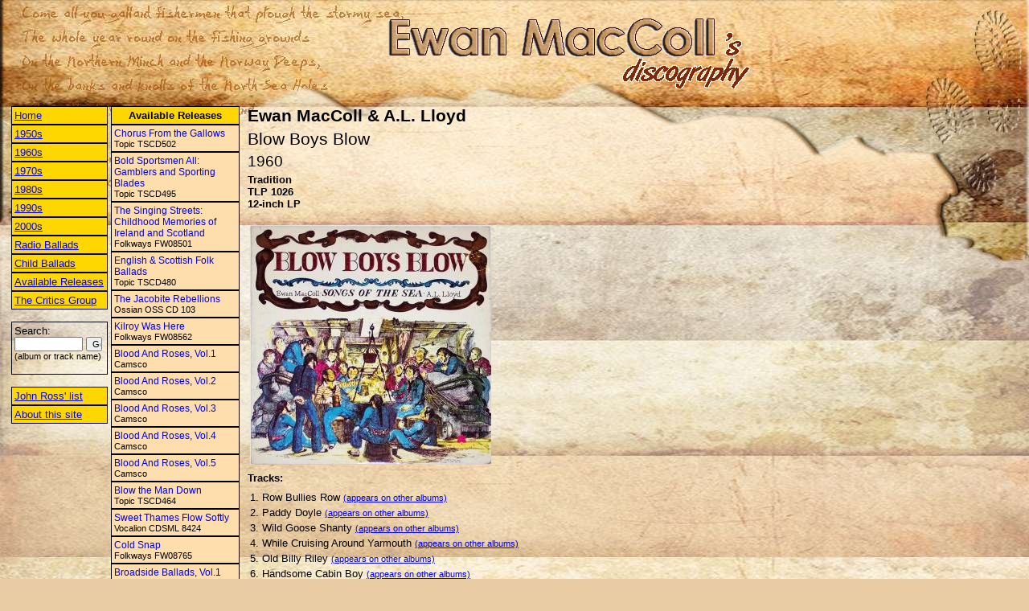

--- FILE ---
content_type: text/html; charset=utf-8
request_url: http://ewan-maccoll.info/AlbumInfo.aspx?ID=170&Cat=3
body_size: 19502
content:


<html xmlns="http://www.w3.org/1999/xhtml" >
<head><title>
	Ewan MacColl & A.L. Lloyd - Blow Boys Blow
</title><LINK href="/General.css" type="text/css" rel="stylesheet"><meta id="mtKeywords" name="keywords" content="Ewan MacColl &amp; A.L. Lloyd,Blow Boys Blow,Tradition,TLP 1026,dicography,record,recording,12-inch LP" /><meta id="mtDescription" name="description" content="Ewan MacColl's dicography. Record information: Ewan MacColl &amp; A.L. Lloyd - Blow Boys Blow (Tradition TLP 1026)" /></head>
<body>
	<table width="100%" cellpadding="0">
		<tr>
			<td width="450">&nbsp;</td>
			<td>
				<img src="images/logo.gif" />
			</td>
		</tr>
	</table>
	<br />
	<table width="100%">
		<tr>
			<td width="250" valign="top" style="width:250px">
				
<table width="265">
    <tr>
        <td valign="top">
            <table id="disclist_tblYears" width="120" cellspacing="0" cellpadding="3">
	<tr>
		<td class="clsMenuYearIntervalLink">
							<a href="Default.aspx">Home</a>
						</td>
	</tr>
	<tr>
		<td class="clsMenuYearIntervalLink"><a href="/AlbumInfo.aspx?ID=170&OpenYear=1950">1950s</a></td>
	</tr>
	<tr>
		<td class="clsMenuYearIntervalLink"><a href="/AlbumInfo.aspx?ID=170&OpenYear=1960">1960s</a></td>
	</tr>
	<tr>
		<td class="clsMenuYearIntervalLink"><a href="/AlbumInfo.aspx?ID=170&OpenYear=1970">1970s</a></td>
	</tr>
	<tr>
		<td class="clsMenuYearIntervalLink"><a href="/AlbumInfo.aspx?ID=170&OpenYear=1980">1980s</a></td>
	</tr>
	<tr>
		<td class="clsMenuYearIntervalLink"><a href="/AlbumInfo.aspx?ID=170&OpenYear=1990">1990s</a></td>
	</tr>
	<tr>
		<td class="clsMenuYearIntervalLink"><a href="/AlbumInfo.aspx?ID=170&OpenYear=2000">2000s</a></td>
	</tr>
	<tr>
		<td class="clsMenuYearIntervalLink"><a href="/AlbumInfo.aspx?ID=170&Cat=1" alt="">Radio Ballads</a></td>
	</tr>
	<tr>
		<td class="clsMenuYearIntervalLink"><a href="/AlbumInfo.aspx?ID=170&Cat=2" alt="Recordings of Child Ballads">Child Ballads</a></td>
	</tr>
	<tr>
		<td class="clsMenuYearIntervalLink"><a href="/AlbumInfo.aspx?ID=170&Cat=3" alt="">Available Releases</a></td>
	</tr>
	<tr>
		<td class="clsMenuYearIntervalLink"><a href="/AlbumInfo.aspx?ID=170&Cat=4" alt="Recordings with The Critics Group">The Critics Group</a></td>
	</tr>
</table>

            <br />
            <div style="border: solid 1px black;padding:3px">
            <form id="frmSearch" action="Search.aspx" method="post" target="_self">
            Search: <br />
            <input name="disclist$txtSearch" type="text" id="disclist_txtSearch" style="width:85px;font-size:8pt;" />
            <input name="disclist$cmdSearch" type="submit" id="disclist_cmdSearch" value="Go" style="width:20px;font-size:8pt;" />
			<span style="font-size:8pt;">(album or track name)</span>
			</form> 
			</div>
			<br />
			
			<table width="120" cellspacing="0" cellpadding="3">
				<tr>
					<td class="clsMenuYearIntervalLink">
						<a href="JohnRossList.aspx">John Ross' list</a>
					</td>
				</tr>
				<tr>
					<td class="clsMenuYearIntervalLink">
						<a href="About.aspx">About this site</a>
					</td>
				</tr>
            </table>
			
        </td>
        <td valign="top">
            <table id="disclist_tblAlbums" width="160" cellspacing="0" cellpadding="3">
	<tr>
		<td class="clsMenuAlbumsHeader">Available Releases</td>
	</tr>
	<tr>
		<td class="clsMenuAlbumLink"><a href="/AlbumInfo.aspx?ID=17&Cat=3">Chorus From the Gallows</a><BR>Topic TSCD502</td>
	</tr>
	<tr>
		<td class="clsMenuAlbumLink"><a href="/AlbumInfo.aspx?ID=21&Cat=3">Bold Sportsmen All: Gamblers and Sporting Blades</a><BR>Topic TSCD495</td>
	</tr>
	<tr>
		<td class="clsMenuAlbumLink"><a href="/AlbumInfo.aspx?ID=23&Cat=3">The Singing Streets: Childhood Memories of Ireland and Scotland</a><BR>Folkways FW08501</td>
	</tr>
	<tr>
		<td class="clsMenuAlbumLink"><a href="/AlbumInfo.aspx?ID=29&Cat=3">English &amp; Scottish Folk Ballads</a><BR>Topic TSCD480</td>
	</tr>
	<tr>
		<td class="clsMenuAlbumLink"><a href="/AlbumInfo.aspx?ID=33&Cat=3">The Jacobite Rebellions</a><BR>Ossian OSS CD 103</td>
	</tr>
	<tr>
		<td class="clsMenuAlbumLink"><a href="/AlbumInfo.aspx?ID=43&Cat=3">Kilroy Was Here</a><BR>Folkways FW08562</td>
	</tr>
	<tr>
		<td class="clsMenuAlbumLink"><a href="/AlbumInfo.aspx?ID=46&Cat=3">Blood And Roses, Vol.1</a><BR>Camsco </td>
	</tr>
	<tr>
		<td class="clsMenuAlbumLink"><a href="/AlbumInfo.aspx?ID=47&Cat=3">Blood And Roses, Vol.2</a><BR>Camsco </td>
	</tr>
	<tr>
		<td class="clsMenuAlbumLink"><a href="/AlbumInfo.aspx?ID=48&Cat=3">Blood And Roses, Vol.3</a><BR>Camsco </td>
	</tr>
	<tr>
		<td class="clsMenuAlbumLink"><a href="/AlbumInfo.aspx?ID=49&Cat=3">Blood And Roses, Vol.4</a><BR>Camsco </td>
	</tr>
	<tr>
		<td class="clsMenuAlbumLink"><a href="/AlbumInfo.aspx?ID=50&Cat=3">Blood And Roses, Vol.5</a><BR>Camsco </td>
	</tr>
	<tr>
		<td class="clsMenuAlbumLink"><a href="/AlbumInfo.aspx?ID=52&Cat=3">Blow the Man Down</a><BR>Topic TSCD464</td>
	</tr>
	<tr>
		<td class="clsMenuAlbumLink"><a href="/AlbumInfo.aspx?ID=55&Cat=3">Sweet Thames Flow Softly</a><BR>Vocalion CDSML 8424</td>
	</tr>
	<tr>
		<td class="clsMenuAlbumLink"><a href="/AlbumInfo.aspx?ID=60&Cat=3">Cold Snap</a><BR>Folkways FW08765</td>
	</tr>
	<tr>
		<td class="clsMenuAlbumLink"><a href="/AlbumInfo.aspx?ID=61&Cat=3">Broadside Ballads, Vol.1 (London: 1600 - 1700)</a><BR>Folkways FW 3043</td>
	</tr>
	<tr>
		<td class="clsMenuAlbumLink"><a href="/AlbumInfo.aspx?ID=62&Cat=3">Broadside Ballads, Vol.2 (London: 1600 - 1700) - Female Frollicks and Politicke</a><BR>Folkways FW 3044</td>
	</tr>
	<tr>
		<td class="clsMenuAlbumLink"><a href="/AlbumInfo.aspx?ID=71&Cat=3">Hot Blast</a><BR>Folkways FW 8710</td>
	</tr>
	<tr>
		<td class="clsMenuAlbumLink"><a href="/AlbumInfo.aspx?ID=72&Cat=3">New Briton Gazette, Vol. 1</a><BR>Folkways FW 8732</td>
	</tr>
	<tr>
		<td class="clsMenuAlbumLink"><a href="/AlbumInfo.aspx?ID=73&Cat=3">New Briton Gazette, Vol. 2</a><BR>Folkways FW 8734</td>
	</tr>
	<tr>
		<td class="clsMenuAlbumLink"><a href="/AlbumInfo.aspx?ID=74&Cat=3">Paper Stage</a><BR>Camsco 702</td>
	</tr>
	<tr>
		<td class="clsMenuAlbumLink"><a href="/AlbumInfo.aspx?ID=78&Cat=3">Saturday Night at the Bull &amp; Mouth</a><BR>Folkways FW 8731</td>
	</tr>
	<tr>
		<td class="clsMenuAlbumLink"><a href="/AlbumInfo.aspx?ID=79&Cat=3">Whaler Out Of New Bedford</a><BR>Folkways FS 3850,FW 3850</td>
	</tr>
	<tr>
		<td class="clsMenuAlbumLink"><a href="/AlbumInfo.aspx?ID=80&Cat=3">Folkways Record of Contemporary Songs</a><BR>Folkways FW 8736</td>
	</tr>
	<tr>
		<td class="clsMenuAlbumLink"><a href="/AlbumInfo.aspx?ID=81&Cat=3">Bothy Ballads Of Scotland</a><BR>Folkways FW 8759</td>
	</tr>
	<tr>
		<td class="clsMenuAlbumLink"><a href="/AlbumInfo.aspx?ID=82&Cat=3">Bothy Ballads Of Scotland</a><BR>Ossian OSS CD 101</td>
	</tr>
	<tr>
		<td class="clsMenuAlbumLink"><a href="/AlbumInfo.aspx?ID=83&Cat=3">Songs Of Robert Burns</a><BR>Folkways FW 8758</td>
	</tr>
	<tr>
		<td class="clsMenuAlbumLink"><a href="/AlbumInfo.aspx?ID=84&Cat=3">Songs Of Robert Burns</a><BR>Ossian OSS CD 102</td>
	</tr>
	<tr>
		<td class="clsMenuAlbumLink"><a href="/AlbumInfo.aspx?ID=86&Cat=3">The English And Scottish Popular Ballads (Child Ballads), Vol.1</a><BR>Folkways FG 3509</td>
	</tr>
	<tr>
		<td class="clsMenuAlbumLink"><a href="/AlbumInfo.aspx?ID=87&Cat=3">The English And Scottish Popular Ballads, Vol.2, F.J. Child Ballads</a><BR>Folkways FG 3510</td>
	</tr>
	<tr>
		<td class="clsMenuAlbumLink"><a href="/AlbumInfo.aspx?ID=88&Cat=3">The English And Scottish Popular Ballads, Vol.3, F.J. Child Ballads</a><BR>Folkways FG 3511</td>
	</tr>
	<tr>
		<td class="clsMenuAlbumLink"><a href="/AlbumInfo.aspx?ID=90&Cat=3">Different Therefore Equal</a><BR>Folkways FW 8561</td>
	</tr>
	<tr>
		<td class="clsMenuAlbumLink"><a href="/AlbumInfo.aspx?ID=91&Cat=3">Two-Way Trip</a><BR>Folkways FW 8755</td>
	</tr>
	<tr>
		<td class="clsMenuAlbumLink"><a href="/AlbumInfo.aspx?ID=92&Cat=3">Popular Scottish Songs</a><BR>Folkways FW 8757</td>
	</tr>
	<tr>
		<td class="clsMenuAlbumLink"><a href="/AlbumInfo.aspx?ID=93&Cat=3">Scottish Traditional Songs</a><BR>Ossian OSS CD 105</td>
	</tr>
	<tr>
		<td class="clsMenuAlbumLink"><a href="/AlbumInfo.aspx?ID=94&Cat=3">Traditional Songs And Ballads</a><BR>Folkways FW 8760</td>
	</tr>
	<tr>
		<td class="clsMenuAlbumLink"><a href="/AlbumInfo.aspx?ID=95&Cat=3">Traditional Songs And Ballads Of Scotland</a><BR>Ossian OSS CD 104</td>
	</tr>
	<tr>
		<td class="clsMenuAlbumLink"><a href="/AlbumInfo.aspx?ID=131&Cat=3">The Long Harvest, Vol.1</a><BR>Camsco 704</td>
	</tr>
	<tr>
		<td class="clsMenuAlbumLink"><a href="/AlbumInfo.aspx?ID=132&Cat=3">The Long Harvest, Vol.2</a><BR>Camsco 704</td>
	</tr>
	<tr>
		<td class="clsMenuAlbumLink"><a href="/AlbumInfo.aspx?ID=133&Cat=3">The Long Harvest, Vol. 3</a><BR>Camsco 704</td>
	</tr>
	<tr>
		<td class="clsMenuAlbumLink"><a href="/AlbumInfo.aspx?ID=134&Cat=3">The Long Harvest, Vol. 4</a><BR>Camsco 704</td>
	</tr>
	<tr>
		<td class="clsMenuAlbumLink"><a href="/AlbumInfo.aspx?ID=135&Cat=3">The Long Harvest, Vol. 5</a><BR>Camsco 704</td>
	</tr>
	<tr>
		<td class="clsMenuAlbumLink"><a href="/AlbumInfo.aspx?ID=136&Cat=3">The Long Harvest, Vol. 6</a><BR>Camsco 704</td>
	</tr>
	<tr>
		<td class="clsMenuAlbumLink"><a href="/AlbumInfo.aspx?ID=137&Cat=3">The Long Harvest, Vol. 7</a><BR>Camsco 704</td>
	</tr>
	<tr>
		<td class="clsMenuAlbumLink"><a href="/AlbumInfo.aspx?ID=138&Cat=3">The Long Harvest, Vol. 8</a><BR>Camsco 704</td>
	</tr>
	<tr>
		<td class="clsMenuAlbumLink"><a href="/AlbumInfo.aspx?ID=139&Cat=3">The Long Harvest, Vol. 9</a><BR>Camsco 704</td>
	</tr>
	<tr>
		<td class="clsMenuAlbumLink"><a href="/AlbumInfo.aspx?ID=140&Cat=3">The Long Harvest, Vol. 10</a><BR>Camsco 704</td>
	</tr>
	<tr>
		<td class="clsMenuAlbumLink"><a href="/AlbumInfo.aspx?ID=159&Cat=3">The Definitive Collection</a><BR>Highpoint HPO 6006</td>
	</tr>
	<tr>
		<td class="clsMenuAlbumLink"><a href="/AlbumInfo.aspx?ID=160&Cat=3">Black And White - The Definitive Collection</a><BR>Cooking Vynil COOKCD038</td>
	</tr>
	<tr>
		<td class="clsMenuAlbumLink"><a href="/AlbumInfo.aspx?ID=163&Cat=3">Naming Of Names</a><BR>Cooking Vynil COOKCD036</td>
	</tr>
	<tr>
		<td class="clsMenuAlbumLink"><a href="/AlbumInfo.aspx?ID=164&Cat=3">Folk On 2</a><BR>Cooking Vynil MASHCD002</td>
	</tr>
	<tr>
		<td class="clsMenuAlbumLink"><a href="/AlbumInfo.aspx?ID=166&Cat=3">Classic Scots Ballads</a><BR>Empire Musicwerks 0754</td>
	</tr>
	<tr>
		<td class="clsMenuAlbumLink"><a href="/AlbumInfo.aspx?ID=167&Cat=3">Classic Scots Ballads</a><BR>Tradition D17102</td>
	</tr>
	<tr>
		<td class="clsMenuAlbumLink"><a href="/AlbumInfo.aspx?ID=171&Cat=3">Blow Boys Blow</a><BR>Tradition TCD 1024</td>
	</tr>
	<tr>
		<td class="clsMenuAlbumLink"><a href="/AlbumInfo.aspx?ID=172&Cat=3">Blow Boys Blow</a><BR>Empire Musicwerks </td>
	</tr>
	<tr>
		<td class="clsMenuAlbumLink"><a href="/AlbumInfo.aspx?ID=173&Cat=3">Antiquities</a><BR>Snapper Music CMDCD 149</td>
	</tr>
	<tr>
		<td class="clsMenuAlbumLink"><a href="/AlbumInfo.aspx?ID=181&Cat=3">The Ballad Of John Axon</a><BR>Topic TSCD 801</td>
	</tr>
	<tr>
		<td class="clsMenuAlbumLink"><a href="/AlbumInfo.aspx?ID=182&Cat=3">Song Of A Road</a><BR>Topic TSCD 802</td>
	</tr>
	<tr>
		<td class="clsMenuAlbumLink"><a href="/AlbumInfo.aspx?ID=183&Cat=3">Singing The Fishing</a><BR>Topic TSCD 803</td>
	</tr>
	<tr>
		<td class="clsMenuAlbumLink"><a href="/AlbumInfo.aspx?ID=184&Cat=3">The Big Hewer</a><BR>Topic TSCD 804</td>
	</tr>
	<tr>
		<td class="clsMenuAlbumLink"><a href="/AlbumInfo.aspx?ID=185&Cat=3">The Body Blow</a><BR>Topic TSCD 805</td>
	</tr>
	<tr>
		<td class="clsMenuAlbumLink"><a href="/AlbumInfo.aspx?ID=186&Cat=3">On The Edge</a><BR>Topic TSCD 806</td>
	</tr>
	<tr>
		<td class="clsMenuAlbumLink"><a href="/AlbumInfo.aspx?ID=187&Cat=3">The Fight Game</a><BR>Topic TSCD 807</td>
	</tr>
	<tr>
		<td class="clsMenuAlbumLink"><a href="/AlbumInfo.aspx?ID=188&Cat=3">The Travelling People</a><BR>Topic TSCD 808</td>
	</tr>
	<tr>
		<td class="clsMenuAlbumLink"><a href="/AlbumInfo.aspx?ID=200&Cat=3">Solo Flight</a><BR>Topic TSCD 810</td>
	</tr>
	<tr>
		<td class="clsMenuAlbumLink"><a href="/AlbumInfo.aspx?ID=204&Cat=3">Round Cape Horn</a><BR>Topic TSCD499</td>
	</tr>
	<tr>
		<td class="clsMenuAlbumLink"><a href="/AlbumInfo.aspx?ID=228&Cat=3">Unfortunate Rake</a><BR>Folkways FS 3805</td>
	</tr>
	<tr>
		<td class="clsMenuAlbumLink"><a href="/AlbumInfo.aspx?ID=229&Cat=3">From Where I Stand</a><BR>Folkways FW 8563</td>
	</tr>
	<tr>
		<td class="clsMenuAlbumLink"><a href="/AlbumInfo.aspx?ID=230&Cat=3">Parsley, Sage and Politics</a><BR> </td>
	</tr>
	<tr>
		<td class="clsMenuAlbumLink"><a href="/AlbumInfo.aspx?ID=235&Cat=3">A Garland Of Scots Folksong</a><BR>Camsco Camsco 703</td>
	</tr>
	<tr>
		<td class="clsMenuAlbumLink"><a href="/AlbumInfo.aspx?ID=236&Cat=3">Freeborn Man</a><BR>Camsco / Blackthorne BR 1065</td>
	</tr>
	<tr>
		<td class="clsMenuAlbumLink"><a href="/AlbumInfo.aspx?ID=237&Cat=3">Ballads</a><BR>Topic TSCD576D</td>
	</tr>
	<tr>
		<td class="clsMenuAlbumLink"><a href="/AlbumInfo.aspx?ID=238&Cat=3">The Anthology</a><BR>Not Now Music NOT2CD332</td>
	</tr>
	<tr>
		<td class="clsMenuAlbumLink"><a href="/AlbumInfo.aspx?ID=239&Cat=3">Songs Of Struggle</a><BR>Amalgamated Metal Worker's Union AMWU 91</td>
	</tr>
	<tr>
		<td class="clsMenuAlbumLink"><a href="/AlbumInfo.aspx?ID=243&Cat=3">The Dusty Miller</a><BR>Orange Leisure </td>
	</tr>
	<tr>
		<td class="clsMenuAlbumLink"><a href="/AlbumInfo.aspx?ID=244&Cat=3">Whiskey in the Jar</a><BR>Orange Leisure </td>
	</tr>
	<tr>
		<td class="clsMenuAlbumLink"><a href="/AlbumInfo.aspx?ID=245&Cat=3">Essential Recordings</a><BR>Primo PRMCD6122</td>
	</tr>
</table>

        </td>
    </tr>
</table>


			</td>
			<td valign="top">
				<table width="100%">
					<tr>
						<td style="font-weight:bold;font-size:16pt;">
							<span id="lblArtist">Ewan MacColl & A.L. Lloyd</span>
						</td>
					</tr>
					<tr>
						<td style="font-size:16pt;">
							<span id="lblAlbumName">Blow Boys Blow</span>
						</td>
					</tr>
					<tr>
						<td style="font-size:14pt;">
							<span id="lblYear">1960</span>
						</td>
					</tr>
					<tr>
						<td style="font-size:10pt;font-weight:bold;">
							<span id="lblLabel">Tradition</span>
							<br />
							<span id="lblCatalogNo">TLP 1026</span>
							<br />
							<span id="lblDiskType">12-inch LP</span>
						</td>
					</tr>
					<tr height="10"><td></td></tr>
					<tr id="trPics">
	<td>
							<table id="tblPics" width="100%">
		<tr>
			<td><a href="/images/BlowBoysBlow_Tradition_LP.jpg"><img src="/images/SMPR_300_BlowBoysBlow_Tradition_LP.jpg" border="0" /></a></td>
		</tr>
		<tr>
		</tr>
	</table>
	
						</td>
</tr>

					<tr id="trTracksCaption">
	<td style="font-size:10pt;font-weight:bold;">Tracks:</td>
</tr>

					<tr id="trTracks">
	<td>
							<table id="tblTracks" width="100%">
		<tr>
		</tr>
		<tr>
			<td>1. Row Bullies Row&nbsp;<a href="/TrackInfo.aspx?Name=Row Bullies Row&Cat=3" class="clsTrackSearchLink">(appears on other albums)</a></td>
		</tr>
		<tr>
			<td>2. Paddy Doyle&nbsp;<a href="/TrackInfo.aspx?Name=Paddy Doyle&Cat=3" class="clsTrackSearchLink">(appears on other albums)</a></td>
		</tr>
		<tr>
			<td>3. Wild Goose Shanty&nbsp;<a href="/TrackInfo.aspx?Name=Wild Goose Shanty&Cat=3" class="clsTrackSearchLink">(appears on other albums)</a></td>
		</tr>
		<tr>
			<td>4. While Cruising Around Yarmouth&nbsp;<a href="/TrackInfo.aspx?Name=While Cruising Around Yarmouth&Cat=3" class="clsTrackSearchLink">(appears on other albums)</a></td>
		</tr>
		<tr>
			<td>5. Old Billy Riley&nbsp;<a href="/TrackInfo.aspx?Name=Old Billy Riley&Cat=3" class="clsTrackSearchLink">(appears on other albums)</a></td>
		</tr>
		<tr>
			<td>6. Handsome Cabin Boy&nbsp;<a href="/TrackInfo.aspx?Name=Handsome Cabin Boy&Cat=3" class="clsTrackSearchLink">(appears on other albums)</a></td>
		</tr>
		<tr>
			<td>7. South Australia&nbsp;<a href="/TrackInfo.aspx?Name=South Australia&Cat=3" class="clsTrackSearchLink">(appears on other albums)</a></td>
		</tr>
		<tr>
			<td>8. Blow Boys Blow&nbsp;<a href="/TrackInfo.aspx?Name=Blow Boys Blow&Cat=3" class="clsTrackSearchLink">(appears on other albums)</a></td>
		</tr>
		<tr>
			<td>9. Whup Jamboree&nbsp;<a href="/TrackInfo.aspx?Name=Whup Jamboree&Cat=3" class="clsTrackSearchLink">(appears on other albums)</a></td>
		</tr>
		<tr>
			<td>10. Banks of Newfoundland&nbsp;<a href="/TrackInfo.aspx?Name=Banks of Newfoundland&Cat=3" class="clsTrackSearchLink">(appears on other albums)</a></td>
		</tr>
		<tr>
			<td>11. Whiskey Johnny&nbsp;<a href="/TrackInfo.aspx?Name=Whiskey Johnny&Cat=3" class="clsTrackSearchLink">(appears on other albums)</a></td>
		</tr>
		<tr>
			<td>12. Do Me Ama&nbsp;<a href="/TrackInfo.aspx?Name=Do Me Ama&Cat=3" class="clsTrackSearchLink">(appears on other albums)</a></td>
		</tr>
		<tr>
			<td>13. Jack Tar&nbsp;<a href="/TrackInfo.aspx?Name=Jack Tar&Cat=3" class="clsTrackSearchLink">(appears on other albums)</a></td>
		</tr>
		<tr>
			<td>14. Paddy West&nbsp;<a href="/TrackInfo.aspx?Name=Paddy West&Cat=3" class="clsTrackSearchLink">(appears on other albums)</a></td>
		</tr>
		<tr>
			<td>15. Haul on the Bowline&nbsp;<a href="/TrackInfo.aspx?Name=Haul on the Bowline&Cat=3" class="clsTrackSearchLink">(appears on other albums)</a></td>
		</tr>
		<tr>
			<td>16. A Hundred Years Ago&nbsp;<a href="/TrackInfo.aspx?Name=A Hundred Years Ago&Cat=3" class="clsTrackSearchLink">(appears on other albums)</a></td>
		</tr>
	</table>
	
						</td>
</tr>

					<tr height="10"><td></td></tr>
					<tr id="trPersonnelCaption">
	<td style="font-size:10pt;font-weight:bold;">Personnel:</td>
</tr>

					<tr id="trPersonnel">
	<td>
			Ewan MacColl, vocals (1, 2, 4, 8, 10, 11, 13, 15), chorus (3, 5, 7, 9, 14, 16)
			A.L. Lloyd, vocals (2, 3, 5-7, 9, 12, 14, 16), chorus (1, 4, 8, 10, 11, 15)<BR />
			Alf Edwards, concertina<BR />
			Ralph Rinzler, guitar, banjo and mandolin<BR />
			Steve Benbow, guitar
		</td>
</tr>

					<tr>
						<td id="tdAdditionalInformation">
							
						<BR />			Reissued on CD by Tradition Records in 1996: <A href="/AlbumInfo.aspx?ID=171">Blow Boys Blow</A> and Empire Musicwerks in 2006: <A href="/AlbumInfo.aspx?ID=172">Blow Boys Blow</A><BR />		</td>

					</tr>
					<tr height="10"><td></td></tr>
					<tr id="trRelatedAlbums">
	<td style="font-size:10pt;font-weight:bold;">Related recordings:</td>
</tr>

					<tr>
						<td id="tdRelatedAlbums"><a href="/AlbumInfo.aspx?ID=169">Blow Boys Blow (Transatlantic XTRA 1052)</a><BR /><a href="/AlbumInfo.aspx?ID=171">Blow Boys Blow (Tradition TCD 1024)</a><BR /><a href="/AlbumInfo.aspx?ID=172">Blow Boys Blow (Empire Musicwerks)</a><BR /></td>

					</tr>
					<tr height="10"><td></td></tr>
					<tr>
						<td id="tdAvailability" style="font-weight:bold;">CD reissue is available in some online shops</td>

					</tr>
					<tr height="10"><td></td></tr>
					<tr>
						<td id="tdCredits" style="font-size:8pt"></td>

					</tr>
				</table>
			</td>
		</tr>
	</table>
</body>
</html>


--- FILE ---
content_type: text/css
request_url: http://ewan-maccoll.info/General.css
body_size: 1032
content:
body
{
	font-family: Arial;
	font-size: 9pt;
	background-color: #E9CCA4;
	background-image : url(images/BG.jpg);
	background-position : left top;
	background-repeat : no-repeat;
}

table
{
	font-family : Arial;
	font-size: 10pt; 
}

.clsMenuActiveLink
{
	color: Crimson;
	font-weight: bold;
}
.clsTrackSearchLink 
{
	font-size: 8pt;
}


.clsMenuLabelLink
{
	font-size: 10pt;
	background-color: gold;
	border: solid 1px black;
}
.clsMenuAlbumLink
{
	font-size: 8pt;
	background-color: navajowhite;
	border: solid 1px black;
}
.clsMenuAlbumLink A
{
	font-size: 9pt;
	text-decoration : none;
}
.clsMenuYearLink
{
	font-size: 9pt;
	background-color: navajowhite;
	border: solid 1px black;
	padding-left: 20px;
}
.clsMenuYearIntervalLink
{
	font-size: 10pt;
	background-color: gold;
	border: solid 1px black;
}
.clsMenuAlbumsHeader 
{
	font-size: 10pt;
	background-color: gold;
	border: solid 1px black;
	font-weight: bold;
	text-align : center;
}